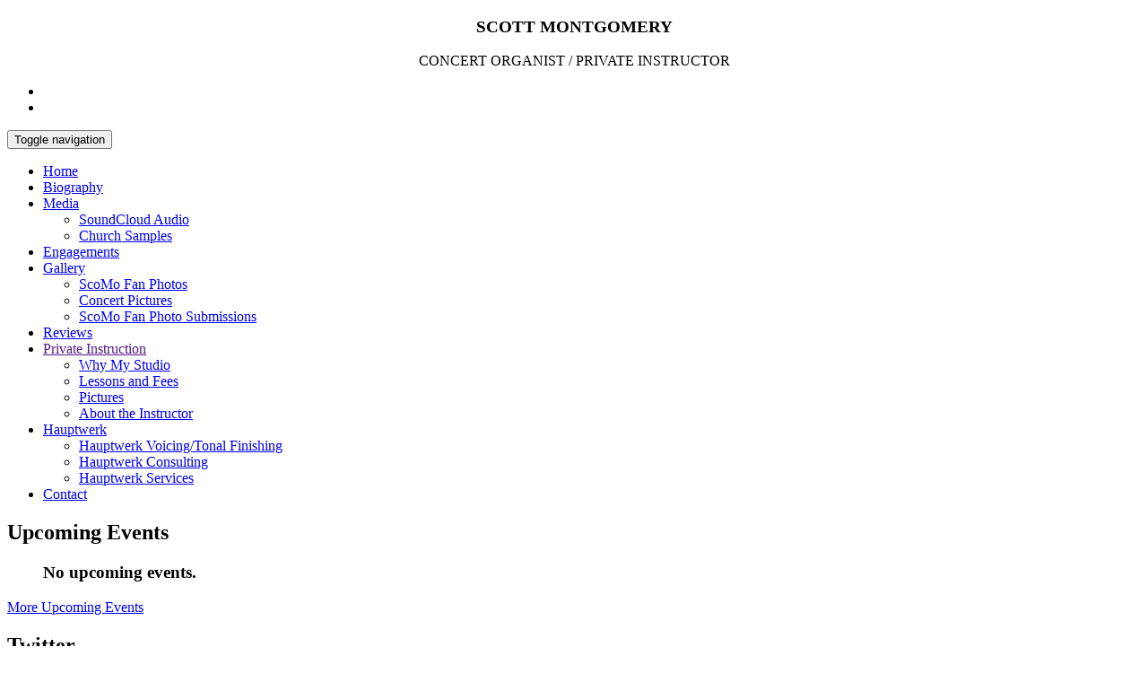

--- FILE ---
content_type: text/html; charset=UTF-8
request_url: https://scomo.org/gallery/
body_size: 4854
content:
<!DOCTYPE html>
<html lang="en">

<head>
  <title>
    Scott Montgomery Music  </title>
  <!-- Global site tag (gtag.js) - Google Analytics -->
<script async src="https://www.googletagmanager.com/gtag/js?id=G-BQBHHM6GMF"></script>
<script>
  window.dataLayer = window.dataLayer || [];
  function gtag(){dataLayer.push(arguments);}
  gtag('js', new Date());

  gtag('config', 'G-BQBHHM6GMF');
</script>
<!-- //Google Analytics -->
  
<meta http-equiv="X-UA-Compatible" content="IE=edge">
<meta charset="utf-8">
<meta name="viewport" content="width=device-width, initial-scale=1.0">
<meta name="description" content="Scott Montgomery is a prize winning organist.  Acclaimed as a sensitive and rock solid performer, he is sought after for concert performances for the pipe organ in all venues.">
<meta name="keywords" content="Scott Montogmery, Organist, Pipe Organ, Music, Rock Performers, Churches, Weddings, LinkedUpRadio, Envisionwise">
<meta name="author" content="Envisionwise Website Service / LinkedUpRadio">


<script type="application/ld+json">
{
  "@context": "https://schema.org",
  "@type": "LocalBusiness",
  "name": "Scott Montgomery Music",
  "image": "https://scomo.org/images/fb_icon.jpg",
  "@id": "https://scomo.org/",
  "url": "https://scomo.org/",
  "telephone": "+1-217-390-0158",
  "address": {
    "@type": "PostalAddress",
    "streetAddress": "1011 Laura Dr",
    "addressLocality": "Champaign",
    "addressRegion": "IL",
    "postalCode": "61822",
    "addressCountry": "US"
  },
  "geo": {
    "@type": "GeoCoordinates",
    "latitude": 40.12562990000001,
    "longitude": -88.2947355
  },
  "openingHoursSpecification": {
    "@type": "OpeningHoursSpecification",
    "dayOfWeek": [
      "Monday",
      "Tuesday",
      "Wednesday",
      "Thursday",
      "Friday"
    ],
    "opens": "08:00",
    "closes": "17:00"
  },
  "sameAs": [
    "https://www.facebook.com/ScoMoFans",
    "https://twitter.com/ScoMoMusic"
  ] 
}
</script>
  <link rel="apple-touch-icon" sizes="180x180" href="/images/favicon/apple-touch-icon.png">
<link rel="icon" type="image/png" sizes="32x32" href="/images/favicon/favicon-32x32.png">
<link rel="icon" type="image/png" sizes="16x16" href="/images/favicon/favicon-16x16.png">
<link rel="manifest" href="/images/favicon/site.webmanifest">
<link rel="mask-icon" href="/images/favicon/safari-pinned-tab.svg" color="#5bbad5">
<link rel="shortcut icon" href="/images/favicon/favicon.ico">
<meta name="msapplication-TileColor" content="#ffffff">
<meta name="msapplication-config" content="/images/favicon/browserconfig.xml">
<meta name="theme-color" content="#ffffff"></head>

<body>

    <!-- .main-logo hidden on homepage -->
<div class="container-fluid main-logo">
  <div class="row header stack-override">
    <div class="col-sm-12">
      <div class="zone zone-7090">
<a name="stack-277783"></a>
<div id="stack-277783"></div>
		<section class="stack-item-wrapper logo-animate " id="stack-277783">
		
			<div class="header-row-before"></div>
			<div class="body-row-container">
		<div class="body-row">

		<div class="stack">
<section class="stack-content">
  <h1 class="logo-text" style="text-align: center;">SCOTT MONTGOMERY</h1>

<p class="logo-tagline" style="text-align: center;">CONCERT ORGANIST / PRIVATE INSTRUCTOR</p>
</section>					</div> <!-- /.stack -->
					</div><!-- /.body-row -->
        </div> <!-- /.body-row-container -->

<div class="body_row_after"></div>
</section><!-- /.stack-item-wrapper -->

</div>
    </div>
  </div>
</div>
<div class="container-fluid">
  
<nav class="navbar navbar-custom menu-bg">
  <div class="container-fluid">
    <!-- Brand and toggle get grouped for better mobile display -->
    <div class="navbar-header">
            
      <div class="navbar-header-left">
        <div class="social-links">
  <ul class="list-unstyled list-inline mb-0 text-right">
        <li><a href="https://www.facebook.com/ScoMoFans" target="_blank" class="fa fa-fw fa-facebook fa-lg"></a></li>
            <li><a href="https://twitter.com/ScoMoMusic" target="_blank" class="fa fa-fw fa-twitter fa-lg"></a></li>
                              </ul>
</div>      </div>
      
      <button type="button" class="navbar-toggle collapsed" data-toggle="collapse" data-target="#navbar-collapse-custom" aria-expanded="false">
      <span class="sr-only">Toggle navigation</span>
      <span class="icon-bar"></span>
      <span class="icon-bar"></span>
      <span class="icon-bar"></span>
      </button>
    </div>

    <!-- Collect the nav links, forms, and other content for toggling -->
    <div class="collapse navbar-collapse" id="navbar-collapse-custom">
      
      <ul class="nav navbar-nav navbar-right">
        <li><a href="/">Home</a></li>
        
        <li class="dropdown">
        	<a href="/biography" class="dropdown-toggle" data-toggle="dropdown" role="button" aria-haspopup="true" aria-expanded="false">Biography</a>
        	        </li>
        
        <li class="dropdown">
        	<a href="/podcasts" class="dropdown-toggle" data-toggle="dropdown" role="button" aria-haspopup="true" aria-expanded="false">Media</a>
        	          <span class="mobile-toggle"><i class="fa fa-angle-down"></i></span>
					<ul class="dropdown-menu">
							<li>
		<a href="/podcasts/soundcloud-audio">
			SoundCloud Audio		</a>
			</li> 
	<li>
		<a href="/podcasts/church-samples">
			Church Samples		</a>
			</li> 
					</ul>
					        </li>
        
        <li class="dropdown">
        	<a href="/engagements" class="dropdown-toggle" data-toggle="dropdown" role="button" aria-haspopup="true" aria-expanded="false">Engagements</a>
        	        </li>
        
        <li class="dropdown">
        	<a href="/gallery" class="dropdown-toggle" data-toggle="dropdown" role="button" aria-haspopup="true" aria-expanded="false">Gallery</a>
        	          <span class="mobile-toggle"><i class="fa fa-angle-down"></i></span>
					<ul class="dropdown-menu">
							<li>
		<a href="/gallery/scomo-fan-photos">
		ScoMo Fan Photos		</a>
	</li>
	<li>
		<a href="/gallery/concert-pictures">
		Concert Pictures		</a>
	</li>

<li class="dropdown">
	<a href="/pages/scomo-fans-submit-photos" target="_self" class="dropdown-toggle"  data-toggle="dropdown" role="button" aria-haspopup="true" aria-expanded="false">
		ScoMo Fan Photo Submissions	</a>
	
	</li>

					</ul>
					        </li>
        
        <li class="dropdown">
        	<a href="/scomo-reviews" class="dropdown-toggle" data-toggle="dropdown" role="button" aria-haspopup="true" aria-expanded="false">Reviews</a>
        	        </li>
        
        <li class="dropdown">
        	<a href="" class="dropdown-toggle" data-toggle="dropdown" role="button" aria-haspopup="true" aria-expanded="false">Private Instruction</a>
        	          <span class="mobile-toggle"><i class="fa fa-angle-down"></i></span>
					<ul class="dropdown-menu">
							<li>
		<a href="/private-instructions/why-my-studio">
			Why My Studio		</a>
			</li> 
	<li>
		<a href="/private-instructions/lessons-and-fees">
			Lessons and Fees		</a>
			</li> 
	<li>
		<a href="/private-instructions/pictures">
			Pictures		</a>
			</li> 
	<li>
		<a href="/private-instructions/about-the-instructor">
			About the Instructor		</a>
			</li> 
					</ul>
					        </li>
        
        <li class="dropdown">
        	<a href="/hauptwerk" class="dropdown-toggle" data-toggle="dropdown" role="button" aria-haspopup="true" aria-expanded="false">Hauptwerk</a>
        	          <span class="mobile-toggle"><i class="fa fa-angle-down"></i></span>
					<ul class="dropdown-menu">
							<li>
		<a href="/hauptwerk/hauptwerk-voicing-tonal-finishing">
			Hauptwerk Voicing/Tonal Finishing		</a>
			</li> 
	<li>
		<a href="/hauptwerk/hauptwerk-consulting">
			Hauptwerk Consulting		</a>
			</li> 
	<li>
		<a href="/hauptwerk/hauptwerk-services">
			Hauptwerk Services		</a>
			</li> 
					</ul>
					        </li>
        
        <li class="dropdown">
        	<a href="/contact" class="dropdown-toggle" data-toggle="dropdown" role="button" aria-haspopup="true" aria-expanded="false">Contact</a>
        	        </li>
      </ul>
    </div><!-- /.navbar-collapse -->
  </div><!-- /.container-fluid -->
</nav>
</div>
  <section>
    <div class="container content">
      <div class="row">
        <div class="col-md-12">
          <!-- Promo Zone -->
          <div class="zone zone-14922">

</div>
          <div class="row">
            <div class="col-md-8">
              <!--SLOGAN-->
    <div class="horizontal_scroller">
      <div class="scrollingtext">
        				
    		    			<div></div>
    		 
    			
    		    			<div></div>
    		 
    	      </div>
    </div>
<!--SLOGAN-->
              <!--Main Content -->
              <div class="zone zone-14921">

</div>
            </div>
            <div class="col-md-4">
              <div class="zone zone-right">
<a name="stack-348598"></a>
<div id="stack-348598"></div>
		<section class="stack-item-wrapper " id="stack-348598">
		
			<div class="header-row-before"></div>
				<div class="header-row-container">
			<div class="header-row">
				<div class="header-text">
				 <h2>
					Upcoming Events					</h2>
				</div>
			</div>
		</div>
		<div class="header-row-after"></div>
		<div class="body-row-container">
		<div class="body-row">

		<div class="stack">
<div class="calendar-list widget">
<ul>
    	<div><h3>No upcoming events.</h3></div>
        </ul>
	<div><a href="//" class="btn btn-primary btn-block rounded-0">More Upcoming Events</a></div>
</div>					</div> <!-- /.stack -->
					</div><!-- /.body-row -->
        </div> <!-- /.body-row-container -->

<div class="body_row_after"></div>
</section><!-- /.stack-item-wrapper -->
<a name="stack-348599"></a>
<div id="stack-348599"></div>
		<section class="stack-item-wrapper " id="stack-348599">
		
			<div class="header-row-before"></div>
				<div class="header-row-container">
			<div class="header-row">
				<div class="header-text">
				 <h2>
					Twitter					</h2>
				</div>
			</div>
		</div>
		<div class="header-row-after"></div>
		<div class="body-row-container">
		<div class="body-row">

		<div class="stack">
<div>
<a class="twitter-timeline" data-width="" data-height="520" data-theme="dark" href="https://twitter.com/ScoMoMusic">Tweets by ScoMoMusic</a> <script async src="//platform.twitter.com/widgets.js" charset="utf-8"></script></div>					</div> <!-- /.stack -->
					</div><!-- /.body-row -->
        </div> <!-- /.body-row-container -->

<div class="body_row_after"></div>
</section><!-- /.stack-item-wrapper -->

</div>
            </div>
          </div>
        </div>
      </div>
    </div>
  </section>
    <div class="container">
<div class="row">
	<div class="col-xs-12">
		<div class="stack-override footer-nav">
			<div class="zone zone-6947">
<a name="stack-332924"></a>
<div id="stack-332924"></div>
		<section class="stack-item-wrapper " id="stack-332924">
		
			<div class="header-row-before"></div>
			<div class="body-row-container">
		<div class="body-row">

		<div class="stack">
<section class="stack-content">
  <p style="text-align: center;">If you need help accessing my website due to a disability, please&nbsp;<a href="mailto:scottmontgomery8@gmail.com">contact me</a></p>
</section>					</div> <!-- /.stack -->
					</div><!-- /.body-row -->
        </div> <!-- /.body-row-container -->

<div class="body_row_after"></div>
</section><!-- /.stack-item-wrapper -->

</div>
		</div>
	</div>
</div>
<div class="row footer-info">
	<div class="col-sm-12">
		<p class="copyright text-center">&copy;
			2026			Scott Montgomery Music,
			Scott Montgomery		</p>
		<p class="admin-access text-center">Built on <a href="http://www.envisionwise.com" target="_blank">Envisionwise</a> Technology. <a href="/admin" target="_blank">Administrator Login</a>
		</p>
		<a class="hidden-sm hidden-xs" href="http://www.envisionwise.com" target="_blank"><img src="https://www.linkedupradio.com/images/envisionwise_icon_light.png" class="img-responsive center-block" alt="Envisionwise Web Services" border="0"/></a>
	</div>
</div>
</div>

  <!-- ShadowBox Plugin -->
<link rel="stylesheet" type="text/css" href="https://storage.googleapis.com/cdn-1-envisionwise/1/src/js/jquery/plugins/shadowbox/shadowbox.css">
<script type="text/javascript" src="https://storage.googleapis.com/cdn-1-envisionwise/1/src/js/jquery/plugins/shadowbox/shadowbox.js"></script>
<script type="text/javascript">
	Shadowbox.init();
</script>
<!-- //Shadowbox Plugin -->
    <script type='text/javascript' src='https://platform-api.sharethis.com/js/sharethis.js#property=5e208d8e9acf7f0012e8e7d3&product=inline-share-buttons&cms=sop' async='async'></script>
    <script>//window.__sharethis__.load('inline-share-buttons', {min_count : 1});</script>
    <div id="fb-root"></div>
<script>(function(d, s, id) {
  var js, fjs = d.getElementsByTagName(s)[0];
  if (d.getElementById(id)) return;
  js = d.createElement(s); js.id = id;
  js.src = "//connect.facebook.net/en_US/all.js#xfbml=1&appId=112684982149089";
  fjs.parentNode.insertBefore(js, fjs);
}(document, 'script', 'facebook-jssdk'));</script>
<script type="text/javascript" src="https://cdn-1.envisionwise.com/1/src/js/jquery/jquery-ui-1.8.2.custom.min.js"></script>
<script type="text/javascript" src="https://cdn-1.envisionwise.com/1/src/js/jquery/plugins/timepick.js"></script>
<link type="text/css" href="https://cdn-1.envisionwise.com/1/src/js/jquery/ui-themes/smoothness/jquery-ui-1.8.9.custom.css" rel="Stylesheet" />
<script type="text/javascript">
$(document).ready(function() {
	$(".multifeed .tab_content").hide(); //Hide all content
	$(".multifeed .tabs li:first").addClass("active").show(); //Activate first tab
	$(".multifeed .tab_content:first").show(); //Show first tab content
	doHover = function()
	{
		clearTheFlipper();
		if($(this).hasClass('active')) { return false; }
		$(".multifeed .tabs li").removeClass("active"); //Remove any "active" class
		$(".multifeed .tabs li > a").removeClass("active"); //Remove any "active" class -- added for Bootstrap v4
		$(this).addClass("active"); //Add "active" class to selected tab
		$(this).children("a").addClass("active"); //Add "active" class to selected tab -- added for Boostrap v4
		theCount = $(this).index() + 1;
		$(".multifeed .tab_content").hide(); //Hide all tab content
		var activeTab = $(this).find("a").attr("rel"); //Find the rel attribute value to identify the active tab + content
		$(activeTab).fadeIn(); //Fade in the active content		
		return false;
	}
	
	theCount = 1;
	tabFlip = function()
	{
		var tabs = $('.multifeed .tabs li');
		var tabCount = tabs.length;
		var count = theCount % tabCount;		
		$(tabs).removeClass("active"); //Remove any "active" class
		$(".multifeed .tabs li > a").removeClass("active"); //Remove any "active" class -- added for Bootstrap v4
		$(tabs[count]).addClass("active"); //Add "active" class to selected tab
		$(tabs[count]).children("a").addClass("active"); //Add "active" class to selected tab -- added for Bootstrap v4
		$(".multifeed .tab_content").hide(); //Hide all tab content
		var activeTab = $(tabs[count]).find("a").attr("rel"); //Find the rel attribute value to identify the active tab + content
		$(activeTab).fadeIn(); //Fade in the active content
		theCount++;
	}
	setTheFlipper = function() { interval = setInterval(tabFlip, flipTime); }
	clearTheFlipper = function() { interval = clearInterval(interval); }
	flipTime = 6000;
	$(".multifeed .tabs li").hover(doHover, setTheFlipper);
	$('.multifeed .tab_container').hover(clearTheFlipper, setTheFlipper);
	setTheFlipper();
});
</script>
<script src="https://storage.googleapis.com/cdn-1-envisionwise/1/src/js/jquery/plugins/marquee/jquery.newsTicker.js" type="text/javascript"></script>
<script type="text/javascript">
$(document).ready(function(){
	$('#tickerTextHolder').newsTicker({
		showTime: 5000,
		effect: 'slide',
		effectTime: 1000
	});
});
</script>
<script type="text/javascript">
$(document).ready(function(){
	$('.event_box').hide();
	$(".event_header").click(function () {
		$( '#' + $(this).attr('id') + ' > div.event_box').slideToggle("fast");
	});
});
</script>
<script type="text/javascript">
$(document).ready(function(){
	$('.datepicker').datepicker({dateFormat: 'yy-mm-dd',showOtherMonths: true, selectOtherMonths: true});
	$(".timepicker").timepicker({ampm: true, timeFormat: 'hh:mm TT'});	
});
</script>
<script type="text/javascript">
$(document).ready(function(){
	$('.formsdatepicker').datepicker({
		dateFormat: 'yy-mm-dd',
		showOtherMonths: true,
		selectOtherMonths: true,
		minDate: '-110Y',
		maxDate: '+5Y',
		changeMonth: true,
		changeYear: true,
		yearRange: '1930:2028',
		showOn: 'button',
		buttonImage: '/src/css/fugue/icons/calendar-month.png',
		buttonImageOnly: true		
	});
});
</script>

    <!--New Rotating Header Code-->

    
        <script type="text/javascript" src="https://storage.googleapis.com/cdn-1-envisionwise/1/src/js/jquery.cycle2.min.js"></script> 
        
        
    <style>    
    .slider {
         margin: 0;
         padding: 0;
         width: 1060;
         height: 180;
         overflow: hidden;
    }
    </style>

</body>

</html>